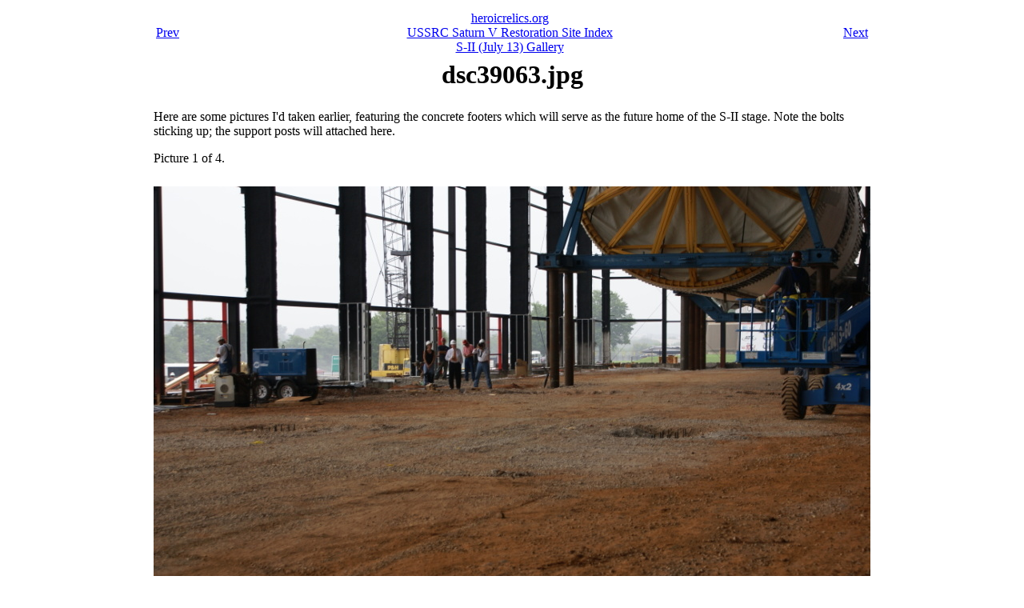

--- FILE ---
content_type: text/html; charset=utf-8
request_url: http://heroicrelics.org/ussrc-satv-restoration/jul-13-s-ii/dsc39063.jpg.html
body_size: 651
content:
<html>
<head><title>dsc39063.jpg</title></head>
<body>

<table align=center width="5%">

  <tr><td>
    <table width=896>
      <tr>
	<td align=left><a href="dsc39232.jpg.html">Prev</a></td>
	<td align=center valign="top">
	    <a href="../../index.html">heroicrelics.org</a><br/>
	    <a href="../index.html">USSRC Saturn V Restoration Site Index</a><br/>
	    <a href="index.html">
	    S-II (July 13) Gallery</a></td>
	<td align=right><a href="dsc39062.jpg.html">Next</a></td>
      </tr>
    </table>
  </td></tr>

  <tr><td align=center valign=top>
    <h1>dsc39063.jpg</h1>
  </td></tr>
  <tr><td>
    <p>
    Here are some pictures I'd taken earlier, featuring the concrete footers which
    will serve as the future home of the S-II stage.  Note the bolts sticking up;
    the support posts will attached here.
    </p>
    
    <p>
    Picture 1 of 4.
    </p>
  </td></tr>
  <tr><td>&nbsp;</td></tr>
  <tr><td align=center>
    <a><img height=600 width=896
	alt="dsc39063.jpg"
	src="../896x600/dsc39063.jpg"></a>
  </td></tr>

  <tr><td>
    <table border=1 cellspacing=0 width="100%">
      <tr>
	<td>Time picture taken</td>
	<td>Fri Jul 13 09:40:06 2007</td>
      </tr>

      <tr>
	<td valign=top>Location picture taken</td>
	<td>Davidson Center<br />
US Space &amp; Rocket Center<br />
Huntsville, AL</td>
      </tr>
      </table>
    </td>
  </tr>

  <tr><td>
    <table width=896>
      <tr>
	<td align=left><a href="dsc39232.jpg.html">Prev</a></td>
	<td align=center><a href="index.html">
	    S-II (July 13) Gallery</a></td>
	<td align=right><a href="dsc39062.jpg.html">Next</a></td>
      </tr>
    </table>
  </td></tr>

</table>
</body></html>
